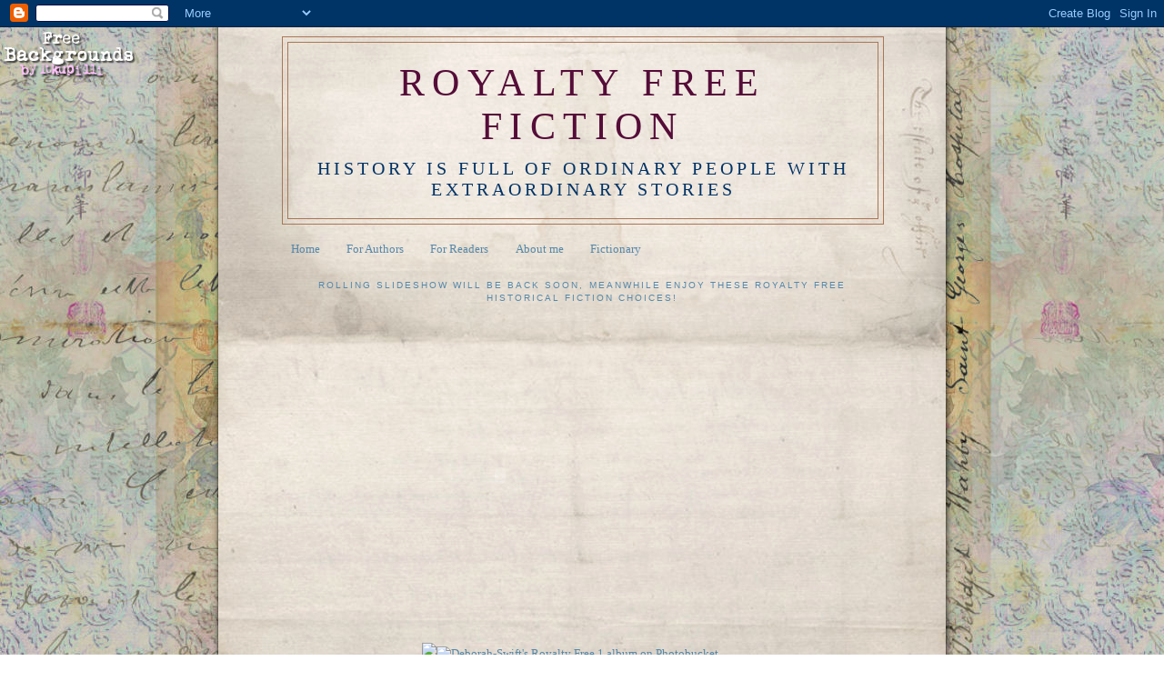

--- FILE ---
content_type: text/html; charset=UTF-8
request_url: http://royaltyfreefictionary.blogspot.com/2013/03/a-murder-at-rosamunds-gate-by-susanna.html
body_size: 12783
content:
<!DOCTYPE html>
<html dir='ltr'>
<head>
<link href='https://www.blogger.com/static/v1/widgets/2944754296-widget_css_bundle.css' rel='stylesheet' type='text/css'/>
<meta content='text/html; charset=UTF-8' http-equiv='Content-Type'/>
<meta content='blogger' name='generator'/>
<link href='http://royaltyfreefictionary.blogspot.com/favicon.ico' rel='icon' type='image/x-icon'/>
<link href='http://royaltyfreefictionary.blogspot.com/2013/03/a-murder-at-rosamunds-gate-by-susanna.html' rel='canonical'/>
<link rel="alternate" type="application/atom+xml" title="Royalty Free Fiction - Atom" href="http://royaltyfreefictionary.blogspot.com/feeds/posts/default" />
<link rel="alternate" type="application/rss+xml" title="Royalty Free Fiction - RSS" href="http://royaltyfreefictionary.blogspot.com/feeds/posts/default?alt=rss" />
<link rel="service.post" type="application/atom+xml" title="Royalty Free Fiction - Atom" href="https://www.blogger.com/feeds/8233482695263937991/posts/default" />

<link rel="alternate" type="application/atom+xml" title="Royalty Free Fiction - Atom" href="http://royaltyfreefictionary.blogspot.com/feeds/1533706391819943104/comments/default" />
<!--Can't find substitution for tag [blog.ieCssRetrofitLinks]-->
<link href='https://blogger.googleusercontent.com/img/b/R29vZ2xl/AVvXsEh4i5YXGXqRDS0Y4KosrBPFNEZ-eXu5WCuVqaQVcm0PhRPwf-im8zyz_VufGfrMKPzJpUJnJw35AUV906OHoPqT3Vik5Gxd5cxGHyOrUGqm0IC3NzmILdLpYDNwGCUN90f3mRyszBVwjlmR/s320/Murder+at++Rosamund%C2%B9s+Gate+revised+2.JPG' rel='image_src'/>
<meta content='http://royaltyfreefictionary.blogspot.com/2013/03/a-murder-at-rosamunds-gate-by-susanna.html' property='og:url'/>
<meta content='A Murder at Rosamund&#39;s Gate by Susanna Calkins' property='og:title'/>
<meta content='      The crime at the heart of A Murder at Rosamund’s Gate came to me when I was a graduate student in history.  I&#39;d been pouring through b...' property='og:description'/>
<meta content='https://blogger.googleusercontent.com/img/b/R29vZ2xl/AVvXsEh4i5YXGXqRDS0Y4KosrBPFNEZ-eXu5WCuVqaQVcm0PhRPwf-im8zyz_VufGfrMKPzJpUJnJw35AUV906OHoPqT3Vik5Gxd5cxGHyOrUGqm0IC3NzmILdLpYDNwGCUN90f3mRyszBVwjlmR/w1200-h630-p-k-no-nu/Murder+at++Rosamund%C2%B9s+Gate+revised+2.JPG' property='og:image'/>
<title>Royalty Free Fiction: A Murder at Rosamund's Gate by Susanna Calkins</title>
<style id='page-skin-1' type='text/css'><!--
/*
-----------------------------------------------
Blogger Template Style
Name:     Minima
Date:     26 Feb 2004
Updated by: Blogger Team
----------------------------------------------- */
/* Use this with templates/template-twocol.html */
body {
background:#ffffff;
margin:0;
color:#333333;
font:x-small Georgia Serif;
font-size/* */:/**/small;
font-size: /**/small;
text-align: center;
}
a:link {
color:#5588aa;
text-decoration:none;
}
a:visited {
color:#550c38;
text-decoration:none;
}
a:hover {
color:#003366;
text-decoration:underline;
}
a img {
border-width:0;
}
/* Header
-----------------------------------------------
*/
#header-wrapper {
width:660px;
margin:0 auto 10px;
border:1px solid #aa7655;
}
#header-inner {
background-position: center;
margin-left: auto;
margin-right: auto;
}
#header {
margin: 5px;
border: 1px solid #aa7655;
text-align: center;
color:#550c38;
}
#header h1 {
margin:5px 5px 0;
padding:15px 20px .25em;
line-height:1.2em;
text-transform:uppercase;
letter-spacing:.2em;
font: normal normal 42px Georgia, Utopia, 'Palatino Linotype', Palatino, serif;
}
#header a {
color:#550c38;
text-decoration:none;
}
#header a:hover {
color:#550c38;
}
#header .description {
margin:0 5px 5px;
padding:0 20px 15px;
max-width:700px;
text-transform:uppercase;
letter-spacing:.2em;
line-height: 1.4em;
font: normal normal 20px Georgia, Utopia, 'Palatino Linotype', Palatino, serif;
color: #003366;
}
#header img {
margin-left: auto;
margin-right: auto;
}
/* Outer-Wrapper
----------------------------------------------- */
#outer-wrapper {
width: 660px;
margin:0 auto;
padding:10px;
text-align:left;
font: normal normal 100% Georgia, Serif;
}
#main-wrapper {
width: 410px;
float: left;
word-wrap: break-word; /* fix for long text breaking sidebar float in IE */
overflow: hidden;     /* fix for long non-text content breaking IE sidebar float */
}
#sidebar-wrapper {
width: 220px;
float: right;
word-wrap: break-word; /* fix for long text breaking sidebar float in IE */
overflow: hidden;      /* fix for long non-text content breaking IE sidebar float */
}
/* Headings
----------------------------------------------- */
h2 {
margin:1.5em 0 .75em;
font:normal normal 78% 'Trebuchet MS',Trebuchet,Arial,Verdana,Sans-serif;
line-height: 1.4em;
text-transform:uppercase;
letter-spacing:.2em;
color:#5588aa;
}
/* Posts
-----------------------------------------------
*/
h2.date-header {
margin:1.5em 0 .5em;
}
.post {
margin:.5em 0 1.5em;
border-bottom:1px dotted #aa7655;
padding-bottom:1.5em;
}
.post h3 {
margin:.25em 0 0;
padding:0 0 4px;
font-size:140%;
font-weight:normal;
line-height:1.4em;
color:#003366;
}
.post h3 a, .post h3 a:visited, .post h3 strong {
display:block;
text-decoration:none;
color:#003366;
font-weight:normal;
}
.post h3 strong, .post h3 a:hover {
color:#333333;
}
.post-body {
margin:0 0 .75em;
line-height:1.6em;
}
.post-body blockquote {
line-height:1.3em;
}
.post-footer {
margin: .75em 0;
color:#5588aa;
text-transform:uppercase;
letter-spacing:.1em;
font: normal normal 78% 'Trebuchet MS', Trebuchet, Arial, Verdana, Sans-serif;
line-height: 1.4em;
}
.comment-link {
margin-left:.6em;
}
.post img, table.tr-caption-container {
padding:4px;
border:1px solid #aa7655;
}
.tr-caption-container img {
border: none;
padding: 0;
}
.post blockquote {
margin:1em 20px;
}
.post blockquote p {
margin:.75em 0;
}
/* Comments
----------------------------------------------- */
#comments h4 {
margin:1em 0;
font-weight: bold;
line-height: 1.4em;
text-transform:uppercase;
letter-spacing:.2em;
color: #5588aa;
}
#comments-block {
margin:1em 0 1.5em;
line-height:1.6em;
}
#comments-block .comment-author {
margin:.5em 0;
}
#comments-block .comment-body {
margin:.25em 0 0;
}
#comments-block .comment-footer {
margin:-.25em 0 2em;
line-height: 1.4em;
text-transform:uppercase;
letter-spacing:.1em;
}
#comments-block .comment-body p {
margin:0 0 .75em;
}
.deleted-comment {
font-style:italic;
color:gray;
}
#blog-pager-newer-link {
float: left;
}
#blog-pager-older-link {
float: right;
}
#blog-pager {
text-align: center;
}
.feed-links {
clear: both;
line-height: 2.5em;
}
/* Sidebar Content
----------------------------------------------- */
.sidebar {
color: #666666;
line-height: 1.5em;
}
.sidebar ul {
list-style:none;
margin:0 0 0;
padding:0 0 0;
}
.sidebar li {
margin:0;
padding-top:0;
padding-right:0;
padding-bottom:.25em;
padding-left:15px;
text-indent:-15px;
line-height:1.5em;
}
.sidebar .widget, .main .widget {
border-bottom:1px dotted #aa7655;
margin:0 0 1.5em;
padding:0 0 1.5em;
}
.main .Blog {
border-bottom-width: 0;
}
/* Profile
----------------------------------------------- */
.profile-img {
float: left;
margin-top: 0;
margin-right: 5px;
margin-bottom: 5px;
margin-left: 0;
padding: 4px;
border: 1px solid #aa7655;
}
.profile-data {
margin:0;
text-transform:uppercase;
letter-spacing:.1em;
font: normal normal 78% 'Trebuchet MS', Trebuchet, Arial, Verdana, Sans-serif;
color: #5588aa;
font-weight: bold;
line-height: 1.6em;
}
.profile-datablock {
margin:.5em 0 .5em;
}
.profile-textblock {
margin: 0.5em 0;
line-height: 1.6em;
}
.profile-link {
font: normal normal 78% 'Trebuchet MS', Trebuchet, Arial, Verdana, Sans-serif;
text-transform: uppercase;
letter-spacing: .1em;
}
/* Footer
----------------------------------------------- */
#footer {
width:660px;
clear:both;
margin:0 auto;
padding-top:15px;
line-height: 1.6em;
text-transform:uppercase;
letter-spacing:.1em;
text-align: center;
}

--></style>
<link href='https://www.blogger.com/dyn-css/authorization.css?targetBlogID=8233482695263937991&amp;zx=bee13d37-34c8-4837-ae71-c87cf0a32c17' media='none' onload='if(media!=&#39;all&#39;)media=&#39;all&#39;' rel='stylesheet'/><noscript><link href='https://www.blogger.com/dyn-css/authorization.css?targetBlogID=8233482695263937991&amp;zx=bee13d37-34c8-4837-ae71-c87cf0a32c17' rel='stylesheet'/></noscript>
<meta name='google-adsense-platform-account' content='ca-host-pub-1556223355139109'/>
<meta name='google-adsense-platform-domain' content='blogspot.com'/>

</head>
<body>
<div class='navbar section' id='navbar'><div class='widget Navbar' data-version='1' id='Navbar1'><script type="text/javascript">
    function setAttributeOnload(object, attribute, val) {
      if(window.addEventListener) {
        window.addEventListener('load',
          function(){ object[attribute] = val; }, false);
      } else {
        window.attachEvent('onload', function(){ object[attribute] = val; });
      }
    }
  </script>
<div id="navbar-iframe-container"></div>
<script type="text/javascript" src="https://apis.google.com/js/platform.js"></script>
<script type="text/javascript">
      gapi.load("gapi.iframes:gapi.iframes.style.bubble", function() {
        if (gapi.iframes && gapi.iframes.getContext) {
          gapi.iframes.getContext().openChild({
              url: 'https://www.blogger.com/navbar/8233482695263937991?po\x3d1533706391819943104\x26origin\x3dhttp://royaltyfreefictionary.blogspot.com',
              where: document.getElementById("navbar-iframe-container"),
              id: "navbar-iframe"
          });
        }
      });
    </script><script type="text/javascript">
(function() {
var script = document.createElement('script');
script.type = 'text/javascript';
script.src = '//pagead2.googlesyndication.com/pagead/js/google_top_exp.js';
var head = document.getElementsByTagName('head')[0];
if (head) {
head.appendChild(script);
}})();
</script>
</div></div>
<div id='outer-wrapper'><div id='wrap2'>
<!-- skip links for text browsers -->
<span id='skiplinks' style='display:none;'>
<a href='#main'>skip to main </a> |
      <a href='#sidebar'>skip to sidebar</a>
</span>
<div id='header-wrapper'>
<div class='header section' id='header'><div class='widget Header' data-version='1' id='Header1'>
<div id='header-inner'>
<div class='titlewrapper'>
<h1 class='title'>
<a href='http://royaltyfreefictionary.blogspot.com/'>
Royalty Free Fiction
</a>
</h1>
</div>
<div class='descriptionwrapper'>
<p class='description'><span>history is full of ordinary people with extraordinary stories</span></p>
</div>
</div>
</div></div>
</div>
<div id='content-wrapper'>
<div id='crosscol-wrapper' style='text-align:center'>
<div class='crosscol section' id='crosscol'><div class='widget PageList' data-version='1' id='PageList1'>
<h2>Pages</h2>
<div class='widget-content'>
<ul>
<li>
<a href='http://royaltyfreefictionary.blogspot.com/'>Home</a>
</li>
<li>
<a href='http://royaltyfreefictionary.blogspot.com/p/instructions-for-authors.html'>For Authors</a>
</li>
<li>
<a href='http://royaltyfreefictionary.blogspot.com/p/instructions-for-readers.html'>For Readers</a>
</li>
<li>
<a href='http://royaltyfreefictionary.blogspot.com/p/about-me.html'>About me</a>
</li>
<li>
<a href='http://royaltyfreefictionary.blogspot.com/p/fictionary.html'>Fictionary</a>
</li>
</ul>
<div class='clear'></div>
</div>
</div><div class='widget HTML' data-version='1' id='HTML2'>
<h2 class='title'>Rolling slideshow will be back soon, meanwhile enjoy these Royalty Free historical fiction choices!</h2>
<div class='widget-content'>
<div style="width:480px;text-align:right;"><embed width="480" height="360" src="http://pic2.pbsrc.com/flash/rss_slideshow.swf" flashvars="rssFeed=http%3A%2F%2Ffeed1176.photobucket.com%2Falbums%2Fx331%2FDeborah-Swift%2FRoyalty%2520Free%25201%2Ffeed.rss" type="application/x-shockwave-flash" wmode="transparent" /><a href="javascript:void(0);" target="_blank"><img src="http://pic.photobucket.com/share/icons/embed/btn_geturs.gif" style="border:none;" /></a><a href="http://s1176.photobucket.com/user/Deborah-Swift/library/Royalty%20Free%201" target="_blank"><img src="http://pic.photobucket.com/share/icons/embed/btn_viewall.gif" style="border:none;" alt="Deborah-Swift&#039;s Royalty Free 1 album on Photobucket" /></a></embed></div>
</div>
<div class='clear'></div>
</div><div class='widget HTML' data-version='1' id='HTML1'>
<div class='widget-content'>
<style type="text/css">
body {background-image: url("https://blogger.googleusercontent.com/img/b/R29vZ2xl/AVvXsEg3pVEGSFFM2ivjZp6uJuaY-h6CitUcGP3KA8JSHFVE5P8lg92QWL9H_3e1rmpfKpyMZduChHOxF3VvPcMNz_JIWxFBZ864a6cNuHEOqn0cgvupBhno04kJsO_GIJU5w3mlXQ2gbCDTnp9g/s1600/00+Boho+Chic+Damask+2.jpg"); background-position: center; background-repeat: no-repeat; background-attachment: fixed; }
</style>
<div id="tag" style="position:absolute; left:0px; top:30px; z-index:50; width:150px; height:45px;">
<a href="http://blo64rt.blogspot.com/" target="_blank">
<img border="0" src="https://blogger.googleusercontent.com/img/b/R29vZ2xl/AVvXsEjiWHCrS7y4mFndx5HiL5HvzfjeqfJ656441M23Ve6kfAm0GIBr-POXbwSMzZuGy04OVmxCAg4kfPSrMlQF89Cc9_M1jmQojZz7BwDEdDvmtWYNtKGJCYioOFt_UPtZiIi8L-HabACGhns/"/>
</a></div>
</div>
<div class='clear'></div>
</div></div>
</div>
<div id='main-wrapper'>
<div class='main section' id='main'><div class='widget Blog' data-version='1' id='Blog1'>
<div class='blog-posts hfeed'>

          <div class="date-outer">
        
<h2 class='date-header'><span>Thursday, 28 March 2013</span></h2>

          <div class="date-posts">
        
<div class='post-outer'>
<div class='post hentry uncustomized-post-template' itemprop='blogPost' itemscope='itemscope' itemtype='http://schema.org/BlogPosting'>
<meta content='https://blogger.googleusercontent.com/img/b/R29vZ2xl/AVvXsEh4i5YXGXqRDS0Y4KosrBPFNEZ-eXu5WCuVqaQVcm0PhRPwf-im8zyz_VufGfrMKPzJpUJnJw35AUV906OHoPqT3Vik5Gxd5cxGHyOrUGqm0IC3NzmILdLpYDNwGCUN90f3mRyszBVwjlmR/s320/Murder+at++Rosamund%C2%B9s+Gate+revised+2.JPG' itemprop='image_url'/>
<meta content='8233482695263937991' itemprop='blogId'/>
<meta content='1533706391819943104' itemprop='postId'/>
<a name='1533706391819943104'></a>
<h3 class='post-title entry-title' itemprop='name'>
A Murder at Rosamund's Gate by Susanna Calkins
</h3>
<div class='post-header'>
<div class='post-header-line-1'></div>
</div>
<div class='post-body entry-content' id='post-body-1533706391819943104' itemprop='description articleBody'>
<br />
<div class="separator" style="clear: both; text-align: center;">
<a href="https://blogger.googleusercontent.com/img/b/R29vZ2xl/AVvXsEh4i5YXGXqRDS0Y4KosrBPFNEZ-eXu5WCuVqaQVcm0PhRPwf-im8zyz_VufGfrMKPzJpUJnJw35AUV906OHoPqT3Vik5Gxd5cxGHyOrUGqm0IC3NzmILdLpYDNwGCUN90f3mRyszBVwjlmR/s1600/Murder+at++Rosamund%C2%B9s+Gate+revised+2.JPG" imageanchor="1" style="margin-left: 1em; margin-right: 1em;"><img border="0" height="320" src="https://blogger.googleusercontent.com/img/b/R29vZ2xl/AVvXsEh4i5YXGXqRDS0Y4KosrBPFNEZ-eXu5WCuVqaQVcm0PhRPwf-im8zyz_VufGfrMKPzJpUJnJw35AUV906OHoPqT3Vik5Gxd5cxGHyOrUGqm0IC3NzmILdLpYDNwGCUN90f3mRyszBVwjlmR/s320/Murder+at++Rosamund%C2%B9s+Gate+revised+2.JPG" width="211" /></a></div>
<div class="MsoNormal">
<span lang="EN-US" style="font-size: 14.0pt; mso-bidi-font-size: 12.0pt; mso-fareast-font-family: &quot;Times New Roman&quot;;"><span style="font-family: Georgia, Times New Roman, serif;"><br /></span></span></div>
<div class="MsoNormal">
<span lang="EN-US" style="font-size: 14.0pt; mso-bidi-font-size: 12.0pt; mso-fareast-font-family: &quot;Times New Roman&quot;;"><span style="font-family: Georgia, Times New Roman, serif;">The crime at the heart of <i>A Murder at Rosamund&#8217;s Gate </i>came to me
when I was a graduate student in history.&nbsp;
I'd been pouring through ballads and broadsides&#8212;the penny press that
served as both a source of exaggerated news and a cheap entertainment in seventeenth-century
England&#8212;and I was struck by the same story that appeared again and again. <o:p></o:p></span></span></div>
<div class="MsoNormal">
<br /></div>
<div class="MsoNormal">
<span lang="EN-US" style="font-size: 14.0pt; mso-bidi-font-size: 12.0pt; mso-fareast-font-family: &quot;Times New Roman&quot;;"><span style="font-family: Georgia, Times New Roman, serif;">These &#8220;true accounts&#8221; would
speak of a woman who&#8217;d been found stabbed in a secluded glen or a deserted
field. In her pocket, the investigating authorities often found a letter,
purportedly from the killer. In this letter, he would usually tell his victim
to meet him at &#8216;such-and-such deserted location.&#8217;&nbsp; Then he would sign the letter, with either
his given name or his initials.&nbsp; <o:p></o:p></span></span></div>
<div class="MsoNormal">
<br /></div>
<div class="MsoNormal">
<span lang="EN-US" style="font-size: 14.0pt; mso-bidi-font-size: 12.0pt; mso-fareast-font-family: &quot;Times New Roman&quot;;"><span style="font-family: Georgia, Times New Roman, serif;">The
case seemed open and shut. <o:p></o:p></span></span></div>
<div class="MsoNormal">
<br /></div>
<div class="MsoNormal">
<span lang="EN-US" style="font-size: 14.0pt; mso-bidi-font-size: 12.0pt; mso-fareast-font-family: &quot;Times New Roman&quot;;"><span style="font-family: Georgia, Times New Roman, serif;">Yet, every time I read one of
these accounts, I had to wonder:&nbsp; Why
didn&#8217;t the killer search his victim for incriminating evidence before he fled
the scene? Didn&#8217;t it ever occur to him that she might bring the letter&#8212;you know,
the one with his initials&#8212;with her to their rendezvous? I also would wonder:
Why did the victims agree to meet these killers? Or perhaps, most simply of
all, was some other chap being framed for the crime?<o:p></o:p></span></span></div>
<div class="MsoNormal">
<br /></div>
<div class="MsoNormal">
<span lang="EN-US" style="font-size: 14.0pt; mso-bidi-font-size: 12.0pt; mso-fareast-font-family: &quot;Times New Roman&quot;;"><span style="font-family: Georgia, Times New Roman, serif;">No matter what, the story was
not just sad, but incomplete.<br />
<br />
In some ways, <i>A Murder at Rosamund&#8217;s Gate</i>
became the answer to the questions that never got asked--Who was this woman? Why
had she agreed to meet her killer? Did she know him, or had she been tricked?<o:p></o:p></span></span></div>
<div class="MsoNormal">
<span lang="EN-US" style="font-size: 14.0pt; mso-bidi-font-size: 12.0pt; mso-fareast-font-family: &quot;Times New Roman&quot;;"><span style="font-family: Georgia, Times New Roman, serif;">And perhaps most important of
all&#8212;Would she get the justice she deserved?<o:p></o:p></span></span></div>
<div class="MsoNormal">
<br /></div>
<div class="MsoNormal">
<span style="font-family: Georgia, Times New Roman, serif;"><span lang="EN-US" style="font-size: 14.0pt; mso-bidi-font-size: 12.0pt; mso-fareast-font-family: &quot;Times New Roman&quot;;">I decided to focus my story
around </span><span lang="EN-US" style="font-size: 14.0pt;">Lucy Campion, a
seventeenth-century English chambermaid serving in the household of the local
magistrate.&nbsp; Lucy&#8217;s life is an endless
repetition of polishing pewter, emptying chamber pots, and dealing with other
household chores until a fellow servant is ruthlessly killed, and someone she
loves is wrongly arrested for the crime. In a time where the accused are
presumed guilty until proven innocent, lawyers aren&#8217;t permitted to defend their
clients, and&#8212;if the plague doesn't kill them first&#8212;public executions draw a
large crowd of spectators, Lucy knows she may never see her brother alive
again. Unless, that is, she can identify the true murderer&#8230;before that murderer
turns on her. <o:p></o:p></span></span></div>
<div class="MsoNormal">
<span style="color: #674ea7; font-family: Georgia, Times New Roman, serif;"><span lang="EN-US" style="font-size: 14.0pt;"><br /></span></span></div>
<div class="MsoNormal">
<span lang="EN-US" style="font-size: 14.0pt;"><span style="color: #674ea7; font-family: Georgia, Times New Roman, serif;">Order<a href="http://www.amazon.com/Murder-Rosamunds-Gate-Campion-Mysteries/dp/1250007909">&nbsp;the book</a></span></span></div>
<div class="MsoNormal">
<span style="font-family: Georgia, Times New Roman, serif;"><span lang="EN-US"><span style="font-size: 14.0pt; mso-bidi-font-size: 12.0pt; mso-fareast-font-family: &quot;Times New Roman&quot;;"><a href="http://www.susannacalkins.com/">www.susannacalkins.com</a></span></span><span lang="EN-US" style="font-size: 14.0pt; mso-bidi-font-size: 12.0pt; mso-fareast-font-family: &quot;Times New Roman&quot;;"> <o:p></o:p></span></span></div>
<div class="MsoNormal">
<span style="font-family: Georgia, Times New Roman, serif;"><span lang="EN-US"><a href="mailto:s.calkins@nu.gmail"><span style="font-size: 14.0pt; mso-bidi-font-size: 12.0pt; mso-fareast-font-family: &quot;Times New Roman&quot;;">s.calkins@nu.gmail</span></a></span><span lang="EN-US" style="font-size: 14.0pt; mso-bidi-font-size: 12.0pt; mso-fareast-font-family: &quot;Times New Roman&quot;;"><o:p></o:p></span></span></div>
<div class="MsoNormal">
<span lang="EN-US" style="font-size: 14.0pt; mso-bidi-font-size: 12.0pt; mso-fareast-font-family: &quot;Times New Roman&quot;;"><span style="font-family: Georgia, Times New Roman, serif;">tweet @scalkins3</span><o:p></o:p></span></div>
<div class="MsoNormal">
<br /></div>
<div style='clear: both;'></div>
</div>
<div class='post-footer'>
<div class='post-footer-line post-footer-line-1'>
<span class='post-author vcard'>
Posted by
<span class='fn' itemprop='author' itemscope='itemscope' itemtype='http://schema.org/Person'>
<meta content='https://www.blogger.com/profile/10594174632573628818' itemprop='url'/>
<a class='g-profile' href='https://www.blogger.com/profile/10594174632573628818' rel='author' title='author profile'>
<span itemprop='name'>Deborah Swift</span>
</a>
</span>
</span>
<span class='post-timestamp'>
at
<meta content='http://royaltyfreefictionary.blogspot.com/2013/03/a-murder-at-rosamunds-gate-by-susanna.html' itemprop='url'/>
<a class='timestamp-link' href='http://royaltyfreefictionary.blogspot.com/2013/03/a-murder-at-rosamunds-gate-by-susanna.html' rel='bookmark' title='permanent link'><abbr class='published' itemprop='datePublished' title='2013-03-28T00:56:00-07:00'>00:56</abbr></a>
</span>
<span class='post-comment-link'>
</span>
<span class='post-icons'>
<span class='item-action'>
<a href='https://www.blogger.com/email-post/8233482695263937991/1533706391819943104' title='Email Post'>
<img alt='' class='icon-action' height='13' src='https://resources.blogblog.com/img/icon18_email.gif' width='18'/>
</a>
</span>
<span class='item-control blog-admin pid-1939708945'>
<a href='https://www.blogger.com/post-edit.g?blogID=8233482695263937991&postID=1533706391819943104&from=pencil' title='Edit Post'>
<img alt='' class='icon-action' height='18' src='https://resources.blogblog.com/img/icon18_edit_allbkg.gif' width='18'/>
</a>
</span>
</span>
<div class='post-share-buttons goog-inline-block'>
</div>
</div>
<div class='post-footer-line post-footer-line-2'>
<span class='post-labels'>
Labels:
<a href='http://royaltyfreefictionary.blogspot.com/search/label/17th%20century' rel='tag'>17th century</a>,
<a href='http://royaltyfreefictionary.blogspot.com/search/label/ballads' rel='tag'>ballads</a>,
<a href='http://royaltyfreefictionary.blogspot.com/search/label/broadsheets' rel='tag'>broadsheets</a>,
<a href='http://royaltyfreefictionary.blogspot.com/search/label/crime' rel='tag'>crime</a>,
<a href='http://royaltyfreefictionary.blogspot.com/search/label/murder%20mystery' rel='tag'>murder mystery</a>,
<a href='http://royaltyfreefictionary.blogspot.com/search/label/Rosamund%27s%20Gate' rel='tag'>Rosamund&#39;s Gate</a>,
<a href='http://royaltyfreefictionary.blogspot.com/search/label/suanna%20calkins' rel='tag'>suanna calkins</a>
</span>
</div>
<div class='post-footer-line post-footer-line-3'>
<span class='post-location'>
</span>
</div>
</div>
</div>
<div class='comments' id='comments'>
<a name='comments'></a>
<h4>3 comments:</h4>
<div id='Blog1_comments-block-wrapper'>
<dl class='avatar-comment-indent' id='comments-block'>
<dt class='comment-author ' id='c1776762544169914454'>
<a name='c1776762544169914454'></a>
<div class="avatar-image-container avatar-stock"><span dir="ltr"><a href="https://www.blogger.com/profile/16023173142068702088" target="" rel="nofollow" onclick="" class="avatar-hovercard" id="av-1776762544169914454-16023173142068702088"><img src="//www.blogger.com/img/blogger_logo_round_35.png" width="35" height="35" alt="" title="Susie Calkins">

</a></span></div>
<a href='https://www.blogger.com/profile/16023173142068702088' rel='nofollow'>Susie Calkins</a>
said...
</dt>
<dd class='comment-body' id='Blog1_cmt-1776762544169914454'>
<p>
Thank you so much for hosting me today!<br />
</p>
</dd>
<dd class='comment-footer'>
<span class='comment-timestamp'>
<a href='http://royaltyfreefictionary.blogspot.com/2013/03/a-murder-at-rosamunds-gate-by-susanna.html?showComment=1364482873285#c1776762544169914454' title='comment permalink'>
28 March 2013 at 08:01
</a>
<span class='item-control blog-admin pid-2109676353'>
<a class='comment-delete' href='https://www.blogger.com/comment/delete/8233482695263937991/1776762544169914454' title='Delete Comment'>
<img src='https://resources.blogblog.com/img/icon_delete13.gif'/>
</a>
</span>
</span>
</dd>
<dt class='comment-author ' id='c2686176804526165385'>
<a name='c2686176804526165385'></a>
<div class="avatar-image-container avatar-stock"><span dir="ltr"><img src="//resources.blogblog.com/img/blank.gif" width="35" height="35" alt="" title="Anonymous">

</span></div>
Anonymous
said...
</dt>
<dd class='comment-body' id='Blog1_cmt-2686176804526165385'>
<p>
This sounds like a great book and one I&#39;ll have to share with my mom, who is a big mystery fan. I love when real life stories like the one you described lead writers to start asking those &quot;what if&quot; questions. Thanks for sharing the story behind your story.
</p>
</dd>
<dd class='comment-footer'>
<span class='comment-timestamp'>
<a href='http://royaltyfreefictionary.blogspot.com/2013/03/a-murder-at-rosamunds-gate-by-susanna.html?showComment=1364570175401#c2686176804526165385' title='comment permalink'>
29 March 2013 at 08:16
</a>
<span class='item-control blog-admin pid-1658653286'>
<a class='comment-delete' href='https://www.blogger.com/comment/delete/8233482695263937991/2686176804526165385' title='Delete Comment'>
<img src='https://resources.blogblog.com/img/icon_delete13.gif'/>
</a>
</span>
</span>
</dd>
<dt class='comment-author ' id='c2313157507075320241'>
<a name='c2313157507075320241'></a>
<div class="avatar-image-container avatar-stock"><span dir="ltr"><a href="https://www.blogger.com/profile/16023173142068702088" target="" rel="nofollow" onclick="" class="avatar-hovercard" id="av-2313157507075320241-16023173142068702088"><img src="//www.blogger.com/img/blogger_logo_round_35.png" width="35" height="35" alt="" title="Susie Calkins">

</a></span></div>
<a href='https://www.blogger.com/profile/16023173142068702088' rel='nofollow'>Susie Calkins</a>
said...
</dt>
<dd class='comment-body' id='Blog1_cmt-2313157507075320241'>
<p>
Thanks Jessica!
</p>
</dd>
<dd class='comment-footer'>
<span class='comment-timestamp'>
<a href='http://royaltyfreefictionary.blogspot.com/2013/03/a-murder-at-rosamunds-gate-by-susanna.html?showComment=1366469242750#c2313157507075320241' title='comment permalink'>
20 April 2013 at 07:47
</a>
<span class='item-control blog-admin pid-2109676353'>
<a class='comment-delete' href='https://www.blogger.com/comment/delete/8233482695263937991/2313157507075320241' title='Delete Comment'>
<img src='https://resources.blogblog.com/img/icon_delete13.gif'/>
</a>
</span>
</span>
</dd>
</dl>
</div>
<p class='comment-footer'>
<a href='https://www.blogger.com/comment/fullpage/post/8233482695263937991/1533706391819943104' onclick='javascript:window.open(this.href, "bloggerPopup", "toolbar=0,location=0,statusbar=1,menubar=0,scrollbars=yes,width=640,height=500"); return false;'>Post a Comment</a>
</p>
</div>
</div>

        </div></div>
      
</div>
<div class='blog-pager' id='blog-pager'>
<span id='blog-pager-newer-link'>
<a class='blog-pager-newer-link' href='http://royaltyfreefictionary.blogspot.com/2013/04/inceptio-by-alison-morton.html' id='Blog1_blog-pager-newer-link' title='Newer Post'>Newer Post</a>
</span>
<span id='blog-pager-older-link'>
<a class='blog-pager-older-link' href='http://royaltyfreefictionary.blogspot.com/2013/02/the-owlof-durotriges-by-yassmin-sanders.html' id='Blog1_blog-pager-older-link' title='Older Post'>Older Post</a>
</span>
<a class='home-link' href='http://royaltyfreefictionary.blogspot.com/'>Home</a>
</div>
<div class='clear'></div>
<div class='post-feeds'>
<div class='feed-links'>
Subscribe to:
<a class='feed-link' href='http://royaltyfreefictionary.blogspot.com/feeds/1533706391819943104/comments/default' target='_blank' type='application/atom+xml'>Post Comments (Atom)</a>
</div>
</div>
</div></div>
</div>
<div id='sidebar-wrapper'>
<div class='sidebar section' id='sidebar'><div class='widget Text' data-version='1' id='Text1'>
<h2 class='title'>Authors Stories</h2>
<div class='widget-content'>
<b style="font-size: 100%;">Quality Historical Fiction with no Kings and Queens!</b><br/><div><div style="font-weight: normal;">All these books are available as paperbacks and e-books and published in the traditional way by mainstream or small publishers.</div><div>Here I invite authors of historical novels to tell me what inspired their books. </div><div>To find one of the books on the rolling slideshow, go to the Fictionary. Enjoy!<br/><b><br/></b><span style="font-size:100%;"><b>Welcome writers.</b> If you'd like to post, then go ahead and click on the "For Authors" page.</span></div></div>
</div>
<div class='clear'></div>
</div><div class='widget Profile' data-version='1' id='Profile1'>
<h2>About Me</h2>
<div class='widget-content'>
<a href='https://www.blogger.com/profile/10594174632573628818'><img alt='My photo' class='profile-img' height='53' src='//blogger.googleusercontent.com/img/b/R29vZ2xl/AVvXsEgL89jP30J2abEbkiRGdGo3bqerw8o1kfzJZ7KwzL_dO3HdsMCm9eS7du-ib9iq14NkrH_dj2MhFkHLHUfwxyWkdhN9nZ-e-PEpEfGu2OMOlH6EEceObWRsa4RQ36Gupg/s1600/*' width='80'/></a>
<dl class='profile-datablock'>
<dt class='profile-data'>
<a class='profile-name-link g-profile' href='https://www.blogger.com/profile/10594174632573628818' rel='author' style='background-image: url(//www.blogger.com/img/logo-16.png);'>
Deborah Swift
</a>
</dt>
<dd class='profile-textblock'>Word addict, book addict. Nature, art and poetry fan, and writer of thought-provoking historical fiction, published by Macmillan/St Martin's Press/Endeavour Press
Creative writing tutor and writing mentor.
www.deborahswift.com
@swiftstory</dd>
</dl>
<a class='profile-link' href='https://www.blogger.com/profile/10594174632573628818' rel='author'>View my complete profile</a>
<div class='clear'></div>
</div>
</div><div class='widget Image' data-version='1' id='Image1'>
<div class='widget-content'>
<a href='http://www.amazon.co.uk/The-Ladys-Slipper-Deborah-Swift/dp/023074687X/ref=tmm_pap_title_0'>
<img alt='' height='220' id='Image1_img' src='https://blogger.googleusercontent.com/img/b/R29vZ2xl/AVvXsEjz34C0qFyAsHfzJGR21HF8SVbgVA8_tNTrSUkdCXiAkAvq2RphqfLsHKq8ciyNEXZmfzGD9og8dfllQwG6Apn2JxqEAjSZaUlpMNEGju7snqvFQf4ngMtE1XoP9O6QYueSC_spttj-cYKM/s220/Lady%2527s_Slipper_HBR_FC%255B1%255D.JPG' width='143'/>
</a>
<br/>
<span class='caption'>Orchids, obsession and treachery in 17th century England</span>
</div>
<div class='clear'></div>
</div><div class='widget Image' data-version='1' id='Image2'>
<h2>Kindle Special Offer</h2>
<div class='widget-content'>
<a href='http://www.amazon.co.uk/The-Gilded-Lily-Deborah-Swift/dp/0330543431/ref=sr_1_1?s=books&ie=UTF8&qid=1332761871&sr=1-1'>
<img alt='Kindle Special Offer' height='220' id='Image2_img' src='https://blogger.googleusercontent.com/img/b/R29vZ2xl/AVvXsEj2LDDO5U5FeTCCb0c1ZJ24VI2nm2IS5m2s4xcsNB9WfX3Yn_pdecw_P8nlruZPbwVyfL3xepErkWZKs-kSXim_lim-nOqjUqWH1FKs8pYTS4KhJ8kWbRbh8lsCb9cWAPm9CVWfMNmwucrF/s220/gilded+lily+S1+V1.JPG' width='142'/>
</a>
<br/>
<span class='caption'>Beauty, desire and danger in the dark alleys of Restoration London</span>
</div>
<div class='clear'></div>
</div><div class='widget HTML' data-version='1' id='HTML5'>
<h2 class='title'>The Gilded Lily</h2>
<div class='widget-content'>
THE GILDED LILY
Beautifully written and meticulously researched, the novel drew me straight into the teeming streets of Restoration London. an addictive, page-turning read. <span style="font-weight:bold;">Mary Sharratt </span>A fast-paced adventure peopled with ruthless villains and feisty heroines whose exploits grab the imagination and add suspense and excitement to a historical gem <span style="font-weight:bold;">Lancashire Evening Post
</span>
</div>
<div class='clear'></div>
</div><div class='widget Followers' data-version='1' id='Followers1'>
<h2 class='title'>Followers</h2>
<div class='widget-content'>
<div id='Followers1-wrapper'>
<div style='margin-right:2px;'>
<div><script type="text/javascript" src="https://apis.google.com/js/platform.js"></script>
<div id="followers-iframe-container"></div>
<script type="text/javascript">
    window.followersIframe = null;
    function followersIframeOpen(url) {
      gapi.load("gapi.iframes", function() {
        if (gapi.iframes && gapi.iframes.getContext) {
          window.followersIframe = gapi.iframes.getContext().openChild({
            url: url,
            where: document.getElementById("followers-iframe-container"),
            messageHandlersFilter: gapi.iframes.CROSS_ORIGIN_IFRAMES_FILTER,
            messageHandlers: {
              '_ready': function(obj) {
                window.followersIframe.getIframeEl().height = obj.height;
              },
              'reset': function() {
                window.followersIframe.close();
                followersIframeOpen("https://www.blogger.com/followers/frame/8233482695263937991?colors\x3dCgt0cmFuc3BhcmVudBILdHJhbnNwYXJlbnQaByM2NjY2NjYiByM1NTg4YWEqByNmZmZmZmYyByMwMDMzNjY6ByM2NjY2NjZCByM1NTg4YWFKByMwMDMzNjZSByM1NTg4YWFaC3RyYW5zcGFyZW50\x26pageSize\x3d21\x26hl\x3den-GB\x26origin\x3dhttp://royaltyfreefictionary.blogspot.com");
              },
              'open': function(url) {
                window.followersIframe.close();
                followersIframeOpen(url);
              }
            }
          });
        }
      });
    }
    followersIframeOpen("https://www.blogger.com/followers/frame/8233482695263937991?colors\x3dCgt0cmFuc3BhcmVudBILdHJhbnNwYXJlbnQaByM2NjY2NjYiByM1NTg4YWEqByNmZmZmZmYyByMwMDMzNjY6ByM2NjY2NjZCByM1NTg4YWFKByMwMDMzNjZSByM1NTg4YWFaC3RyYW5zcGFyZW50\x26pageSize\x3d21\x26hl\x3den-GB\x26origin\x3dhttp://royaltyfreefictionary.blogspot.com");
  </script></div>
</div>
</div>
<div class='clear'></div>
</div>
</div><div class='widget HTML' data-version='1' id='HTML4'>
<div class='widget-content'>
<a rel="author" href="https://profiles.google.com/">
  <img src="http://www.google.com/images/icons/ui/gprofile_button-32.png" width="32" height="32" />
</a>
</div>
<div class='clear'></div>
</div><div class='widget HTML' data-version='1' id='HTML3'>
<div class='widget-content'>
<a href="http://twitter.com/share" class="twitter-share-button" data-count="none" data-via="swiftstory">Tweet</a><script type="text/javascript" src="http://platform.twitter.com/widgets.js"></script>
</div>
<div class='clear'></div>
</div><div class='widget BlogArchive' data-version='1' id='BlogArchive1'>
<h2>Blog Archive</h2>
<div class='widget-content'>
<div id='ArchiveList'>
<div id='BlogArchive1_ArchiveList'>
<ul class='hierarchy'>
<li class='archivedate expanded'>
<a class='toggle' href='javascript:void(0)'>
<span class='zippy toggle-open'>

        &#9660;&#160;
      
</span>
</a>
<a class='post-count-link' href='http://royaltyfreefictionary.blogspot.com/2013/'>
2013
</a>
<span class='post-count' dir='ltr'>(20)</span>
<ul class='hierarchy'>
<li class='archivedate collapsed'>
<a class='toggle' href='javascript:void(0)'>
<span class='zippy'>

        &#9658;&#160;
      
</span>
</a>
<a class='post-count-link' href='http://royaltyfreefictionary.blogspot.com/2013/09/'>
September
</a>
<span class='post-count' dir='ltr'>(6)</span>
</li>
</ul>
<ul class='hierarchy'>
<li class='archivedate collapsed'>
<a class='toggle' href='javascript:void(0)'>
<span class='zippy'>

        &#9658;&#160;
      
</span>
</a>
<a class='post-count-link' href='http://royaltyfreefictionary.blogspot.com/2013/08/'>
August
</a>
<span class='post-count' dir='ltr'>(3)</span>
</li>
</ul>
<ul class='hierarchy'>
<li class='archivedate collapsed'>
<a class='toggle' href='javascript:void(0)'>
<span class='zippy'>

        &#9658;&#160;
      
</span>
</a>
<a class='post-count-link' href='http://royaltyfreefictionary.blogspot.com/2013/06/'>
June
</a>
<span class='post-count' dir='ltr'>(1)</span>
</li>
</ul>
<ul class='hierarchy'>
<li class='archivedate collapsed'>
<a class='toggle' href='javascript:void(0)'>
<span class='zippy'>

        &#9658;&#160;
      
</span>
</a>
<a class='post-count-link' href='http://royaltyfreefictionary.blogspot.com/2013/05/'>
May
</a>
<span class='post-count' dir='ltr'>(1)</span>
</li>
</ul>
<ul class='hierarchy'>
<li class='archivedate collapsed'>
<a class='toggle' href='javascript:void(0)'>
<span class='zippy'>

        &#9658;&#160;
      
</span>
</a>
<a class='post-count-link' href='http://royaltyfreefictionary.blogspot.com/2013/04/'>
April
</a>
<span class='post-count' dir='ltr'>(2)</span>
</li>
</ul>
<ul class='hierarchy'>
<li class='archivedate expanded'>
<a class='toggle' href='javascript:void(0)'>
<span class='zippy toggle-open'>

        &#9660;&#160;
      
</span>
</a>
<a class='post-count-link' href='http://royaltyfreefictionary.blogspot.com/2013/03/'>
March
</a>
<span class='post-count' dir='ltr'>(1)</span>
<ul class='posts'>
<li><a href='http://royaltyfreefictionary.blogspot.com/2013/03/a-murder-at-rosamunds-gate-by-susanna.html'>A Murder at Rosamund&#39;s Gate by Susanna Calkins</a></li>
</ul>
</li>
</ul>
<ul class='hierarchy'>
<li class='archivedate collapsed'>
<a class='toggle' href='javascript:void(0)'>
<span class='zippy'>

        &#9658;&#160;
      
</span>
</a>
<a class='post-count-link' href='http://royaltyfreefictionary.blogspot.com/2013/02/'>
February
</a>
<span class='post-count' dir='ltr'>(3)</span>
</li>
</ul>
<ul class='hierarchy'>
<li class='archivedate collapsed'>
<a class='toggle' href='javascript:void(0)'>
<span class='zippy'>

        &#9658;&#160;
      
</span>
</a>
<a class='post-count-link' href='http://royaltyfreefictionary.blogspot.com/2013/01/'>
January
</a>
<span class='post-count' dir='ltr'>(3)</span>
</li>
</ul>
</li>
</ul>
<ul class='hierarchy'>
<li class='archivedate collapsed'>
<a class='toggle' href='javascript:void(0)'>
<span class='zippy'>

        &#9658;&#160;
      
</span>
</a>
<a class='post-count-link' href='http://royaltyfreefictionary.blogspot.com/2012/'>
2012
</a>
<span class='post-count' dir='ltr'>(30)</span>
<ul class='hierarchy'>
<li class='archivedate collapsed'>
<a class='toggle' href='javascript:void(0)'>
<span class='zippy'>

        &#9658;&#160;
      
</span>
</a>
<a class='post-count-link' href='http://royaltyfreefictionary.blogspot.com/2012/12/'>
December
</a>
<span class='post-count' dir='ltr'>(6)</span>
</li>
</ul>
<ul class='hierarchy'>
<li class='archivedate collapsed'>
<a class='toggle' href='javascript:void(0)'>
<span class='zippy'>

        &#9658;&#160;
      
</span>
</a>
<a class='post-count-link' href='http://royaltyfreefictionary.blogspot.com/2012/11/'>
November
</a>
<span class='post-count' dir='ltr'>(2)</span>
</li>
</ul>
<ul class='hierarchy'>
<li class='archivedate collapsed'>
<a class='toggle' href='javascript:void(0)'>
<span class='zippy'>

        &#9658;&#160;
      
</span>
</a>
<a class='post-count-link' href='http://royaltyfreefictionary.blogspot.com/2012/10/'>
October
</a>
<span class='post-count' dir='ltr'>(4)</span>
</li>
</ul>
<ul class='hierarchy'>
<li class='archivedate collapsed'>
<a class='toggle' href='javascript:void(0)'>
<span class='zippy'>

        &#9658;&#160;
      
</span>
</a>
<a class='post-count-link' href='http://royaltyfreefictionary.blogspot.com/2012/09/'>
September
</a>
<span class='post-count' dir='ltr'>(2)</span>
</li>
</ul>
<ul class='hierarchy'>
<li class='archivedate collapsed'>
<a class='toggle' href='javascript:void(0)'>
<span class='zippy'>

        &#9658;&#160;
      
</span>
</a>
<a class='post-count-link' href='http://royaltyfreefictionary.blogspot.com/2012/08/'>
August
</a>
<span class='post-count' dir='ltr'>(3)</span>
</li>
</ul>
<ul class='hierarchy'>
<li class='archivedate collapsed'>
<a class='toggle' href='javascript:void(0)'>
<span class='zippy'>

        &#9658;&#160;
      
</span>
</a>
<a class='post-count-link' href='http://royaltyfreefictionary.blogspot.com/2012/07/'>
July
</a>
<span class='post-count' dir='ltr'>(1)</span>
</li>
</ul>
<ul class='hierarchy'>
<li class='archivedate collapsed'>
<a class='toggle' href='javascript:void(0)'>
<span class='zippy'>

        &#9658;&#160;
      
</span>
</a>
<a class='post-count-link' href='http://royaltyfreefictionary.blogspot.com/2012/06/'>
June
</a>
<span class='post-count' dir='ltr'>(1)</span>
</li>
</ul>
<ul class='hierarchy'>
<li class='archivedate collapsed'>
<a class='toggle' href='javascript:void(0)'>
<span class='zippy'>

        &#9658;&#160;
      
</span>
</a>
<a class='post-count-link' href='http://royaltyfreefictionary.blogspot.com/2012/05/'>
May
</a>
<span class='post-count' dir='ltr'>(2)</span>
</li>
</ul>
<ul class='hierarchy'>
<li class='archivedate collapsed'>
<a class='toggle' href='javascript:void(0)'>
<span class='zippy'>

        &#9658;&#160;
      
</span>
</a>
<a class='post-count-link' href='http://royaltyfreefictionary.blogspot.com/2012/03/'>
March
</a>
<span class='post-count' dir='ltr'>(3)</span>
</li>
</ul>
<ul class='hierarchy'>
<li class='archivedate collapsed'>
<a class='toggle' href='javascript:void(0)'>
<span class='zippy'>

        &#9658;&#160;
      
</span>
</a>
<a class='post-count-link' href='http://royaltyfreefictionary.blogspot.com/2012/02/'>
February
</a>
<span class='post-count' dir='ltr'>(2)</span>
</li>
</ul>
<ul class='hierarchy'>
<li class='archivedate collapsed'>
<a class='toggle' href='javascript:void(0)'>
<span class='zippy'>

        &#9658;&#160;
      
</span>
</a>
<a class='post-count-link' href='http://royaltyfreefictionary.blogspot.com/2012/01/'>
January
</a>
<span class='post-count' dir='ltr'>(4)</span>
</li>
</ul>
</li>
</ul>
<ul class='hierarchy'>
<li class='archivedate collapsed'>
<a class='toggle' href='javascript:void(0)'>
<span class='zippy'>

        &#9658;&#160;
      
</span>
</a>
<a class='post-count-link' href='http://royaltyfreefictionary.blogspot.com/2011/'>
2011
</a>
<span class='post-count' dir='ltr'>(50)</span>
<ul class='hierarchy'>
<li class='archivedate collapsed'>
<a class='toggle' href='javascript:void(0)'>
<span class='zippy'>

        &#9658;&#160;
      
</span>
</a>
<a class='post-count-link' href='http://royaltyfreefictionary.blogspot.com/2011/12/'>
December
</a>
<span class='post-count' dir='ltr'>(1)</span>
</li>
</ul>
<ul class='hierarchy'>
<li class='archivedate collapsed'>
<a class='toggle' href='javascript:void(0)'>
<span class='zippy'>

        &#9658;&#160;
      
</span>
</a>
<a class='post-count-link' href='http://royaltyfreefictionary.blogspot.com/2011/11/'>
November
</a>
<span class='post-count' dir='ltr'>(3)</span>
</li>
</ul>
<ul class='hierarchy'>
<li class='archivedate collapsed'>
<a class='toggle' href='javascript:void(0)'>
<span class='zippy'>

        &#9658;&#160;
      
</span>
</a>
<a class='post-count-link' href='http://royaltyfreefictionary.blogspot.com/2011/10/'>
October
</a>
<span class='post-count' dir='ltr'>(2)</span>
</li>
</ul>
<ul class='hierarchy'>
<li class='archivedate collapsed'>
<a class='toggle' href='javascript:void(0)'>
<span class='zippy'>

        &#9658;&#160;
      
</span>
</a>
<a class='post-count-link' href='http://royaltyfreefictionary.blogspot.com/2011/09/'>
September
</a>
<span class='post-count' dir='ltr'>(2)</span>
</li>
</ul>
<ul class='hierarchy'>
<li class='archivedate collapsed'>
<a class='toggle' href='javascript:void(0)'>
<span class='zippy'>

        &#9658;&#160;
      
</span>
</a>
<a class='post-count-link' href='http://royaltyfreefictionary.blogspot.com/2011/08/'>
August
</a>
<span class='post-count' dir='ltr'>(4)</span>
</li>
</ul>
<ul class='hierarchy'>
<li class='archivedate collapsed'>
<a class='toggle' href='javascript:void(0)'>
<span class='zippy'>

        &#9658;&#160;
      
</span>
</a>
<a class='post-count-link' href='http://royaltyfreefictionary.blogspot.com/2011/07/'>
July
</a>
<span class='post-count' dir='ltr'>(7)</span>
</li>
</ul>
<ul class='hierarchy'>
<li class='archivedate collapsed'>
<a class='toggle' href='javascript:void(0)'>
<span class='zippy'>

        &#9658;&#160;
      
</span>
</a>
<a class='post-count-link' href='http://royaltyfreefictionary.blogspot.com/2011/06/'>
June
</a>
<span class='post-count' dir='ltr'>(15)</span>
</li>
</ul>
<ul class='hierarchy'>
<li class='archivedate collapsed'>
<a class='toggle' href='javascript:void(0)'>
<span class='zippy'>

        &#9658;&#160;
      
</span>
</a>
<a class='post-count-link' href='http://royaltyfreefictionary.blogspot.com/2011/05/'>
May
</a>
<span class='post-count' dir='ltr'>(16)</span>
</li>
</ul>
</li>
</ul>
</div>
</div>
<div class='clear'></div>
</div>
</div></div>
</div>
<!-- spacer for skins that want sidebar and main to be the same height-->
<div class='clear'>&#160;</div>
</div>
<!-- end content-wrapper -->
<div id='footer-wrapper'>
<div class='footer no-items section' id='footer'></div>
</div>
</div></div>
<!-- end outer-wrapper -->

<script type="text/javascript" src="https://www.blogger.com/static/v1/widgets/2028843038-widgets.js"></script>
<script type='text/javascript'>
window['__wavt'] = 'AOuZoY47MB6EOW7q-YEBEpB4zKLaKZuM4A:1769575715149';_WidgetManager._Init('//www.blogger.com/rearrange?blogID\x3d8233482695263937991','//royaltyfreefictionary.blogspot.com/2013/03/a-murder-at-rosamunds-gate-by-susanna.html','8233482695263937991');
_WidgetManager._SetDataContext([{'name': 'blog', 'data': {'blogId': '8233482695263937991', 'title': 'Royalty Free Fiction', 'url': 'http://royaltyfreefictionary.blogspot.com/2013/03/a-murder-at-rosamunds-gate-by-susanna.html', 'canonicalUrl': 'http://royaltyfreefictionary.blogspot.com/2013/03/a-murder-at-rosamunds-gate-by-susanna.html', 'homepageUrl': 'http://royaltyfreefictionary.blogspot.com/', 'searchUrl': 'http://royaltyfreefictionary.blogspot.com/search', 'canonicalHomepageUrl': 'http://royaltyfreefictionary.blogspot.com/', 'blogspotFaviconUrl': 'http://royaltyfreefictionary.blogspot.com/favicon.ico', 'bloggerUrl': 'https://www.blogger.com', 'hasCustomDomain': false, 'httpsEnabled': true, 'enabledCommentProfileImages': true, 'gPlusViewType': 'FILTERED_POSTMOD', 'adultContent': false, 'analyticsAccountNumber': '', 'encoding': 'UTF-8', 'locale': 'en-GB', 'localeUnderscoreDelimited': 'en_gb', 'languageDirection': 'ltr', 'isPrivate': false, 'isMobile': false, 'isMobileRequest': false, 'mobileClass': '', 'isPrivateBlog': false, 'isDynamicViewsAvailable': true, 'feedLinks': '\x3clink rel\x3d\x22alternate\x22 type\x3d\x22application/atom+xml\x22 title\x3d\x22Royalty Free Fiction - Atom\x22 href\x3d\x22http://royaltyfreefictionary.blogspot.com/feeds/posts/default\x22 /\x3e\n\x3clink rel\x3d\x22alternate\x22 type\x3d\x22application/rss+xml\x22 title\x3d\x22Royalty Free Fiction - RSS\x22 href\x3d\x22http://royaltyfreefictionary.blogspot.com/feeds/posts/default?alt\x3drss\x22 /\x3e\n\x3clink rel\x3d\x22service.post\x22 type\x3d\x22application/atom+xml\x22 title\x3d\x22Royalty Free Fiction - Atom\x22 href\x3d\x22https://www.blogger.com/feeds/8233482695263937991/posts/default\x22 /\x3e\n\n\x3clink rel\x3d\x22alternate\x22 type\x3d\x22application/atom+xml\x22 title\x3d\x22Royalty Free Fiction - Atom\x22 href\x3d\x22http://royaltyfreefictionary.blogspot.com/feeds/1533706391819943104/comments/default\x22 /\x3e\n', 'meTag': '', 'adsenseHostId': 'ca-host-pub-1556223355139109', 'adsenseHasAds': false, 'adsenseAutoAds': false, 'boqCommentIframeForm': true, 'loginRedirectParam': '', 'isGoogleEverywhereLinkTooltipEnabled': true, 'view': '', 'dynamicViewsCommentsSrc': '//www.blogblog.com/dynamicviews/4224c15c4e7c9321/js/comments.js', 'dynamicViewsScriptSrc': '//www.blogblog.com/dynamicviews/e590af4a5abdbc8b', 'plusOneApiSrc': 'https://apis.google.com/js/platform.js', 'disableGComments': true, 'interstitialAccepted': false, 'sharing': {'platforms': [{'name': 'Get link', 'key': 'link', 'shareMessage': 'Get link', 'target': ''}, {'name': 'Facebook', 'key': 'facebook', 'shareMessage': 'Share to Facebook', 'target': 'facebook'}, {'name': 'BlogThis!', 'key': 'blogThis', 'shareMessage': 'BlogThis!', 'target': 'blog'}, {'name': 'X', 'key': 'twitter', 'shareMessage': 'Share to X', 'target': 'twitter'}, {'name': 'Pinterest', 'key': 'pinterest', 'shareMessage': 'Share to Pinterest', 'target': 'pinterest'}, {'name': 'Email', 'key': 'email', 'shareMessage': 'Email', 'target': 'email'}], 'disableGooglePlus': true, 'googlePlusShareButtonWidth': 0, 'googlePlusBootstrap': '\x3cscript type\x3d\x22text/javascript\x22\x3ewindow.___gcfg \x3d {\x27lang\x27: \x27en_GB\x27};\x3c/script\x3e'}, 'hasCustomJumpLinkMessage': false, 'jumpLinkMessage': 'Read more', 'pageType': 'item', 'postId': '1533706391819943104', 'postImageThumbnailUrl': 'https://blogger.googleusercontent.com/img/b/R29vZ2xl/AVvXsEh4i5YXGXqRDS0Y4KosrBPFNEZ-eXu5WCuVqaQVcm0PhRPwf-im8zyz_VufGfrMKPzJpUJnJw35AUV906OHoPqT3Vik5Gxd5cxGHyOrUGqm0IC3NzmILdLpYDNwGCUN90f3mRyszBVwjlmR/s72-c/Murder+at++Rosamund%C2%B9s+Gate+revised+2.JPG', 'postImageUrl': 'https://blogger.googleusercontent.com/img/b/R29vZ2xl/AVvXsEh4i5YXGXqRDS0Y4KosrBPFNEZ-eXu5WCuVqaQVcm0PhRPwf-im8zyz_VufGfrMKPzJpUJnJw35AUV906OHoPqT3Vik5Gxd5cxGHyOrUGqm0IC3NzmILdLpYDNwGCUN90f3mRyszBVwjlmR/s320/Murder+at++Rosamund%C2%B9s+Gate+revised+2.JPG', 'pageName': 'A Murder at Rosamund\x27s Gate by Susanna Calkins', 'pageTitle': 'Royalty Free Fiction: A Murder at Rosamund\x27s Gate by Susanna Calkins'}}, {'name': 'features', 'data': {}}, {'name': 'messages', 'data': {'edit': 'Edit', 'linkCopiedToClipboard': 'Link copied to clipboard', 'ok': 'Ok', 'postLink': 'Post link'}}, {'name': 'template', 'data': {'isResponsive': false, 'isAlternateRendering': false, 'isCustom': false}}, {'name': 'view', 'data': {'classic': {'name': 'classic', 'url': '?view\x3dclassic'}, 'flipcard': {'name': 'flipcard', 'url': '?view\x3dflipcard'}, 'magazine': {'name': 'magazine', 'url': '?view\x3dmagazine'}, 'mosaic': {'name': 'mosaic', 'url': '?view\x3dmosaic'}, 'sidebar': {'name': 'sidebar', 'url': '?view\x3dsidebar'}, 'snapshot': {'name': 'snapshot', 'url': '?view\x3dsnapshot'}, 'timeslide': {'name': 'timeslide', 'url': '?view\x3dtimeslide'}, 'isMobile': false, 'title': 'A Murder at Rosamund\x27s Gate by Susanna Calkins', 'description': '      The crime at the heart of A Murder at Rosamund\u2019s Gate came to me when I was a graduate student in history.\xa0 I\x27d been pouring through b...', 'featuredImage': 'https://blogger.googleusercontent.com/img/b/R29vZ2xl/AVvXsEh4i5YXGXqRDS0Y4KosrBPFNEZ-eXu5WCuVqaQVcm0PhRPwf-im8zyz_VufGfrMKPzJpUJnJw35AUV906OHoPqT3Vik5Gxd5cxGHyOrUGqm0IC3NzmILdLpYDNwGCUN90f3mRyszBVwjlmR/s320/Murder+at++Rosamund%C2%B9s+Gate+revised+2.JPG', 'url': 'http://royaltyfreefictionary.blogspot.com/2013/03/a-murder-at-rosamunds-gate-by-susanna.html', 'type': 'item', 'isSingleItem': true, 'isMultipleItems': false, 'isError': false, 'isPage': false, 'isPost': true, 'isHomepage': false, 'isArchive': false, 'isLabelSearch': false, 'postId': 1533706391819943104}}]);
_WidgetManager._RegisterWidget('_NavbarView', new _WidgetInfo('Navbar1', 'navbar', document.getElementById('Navbar1'), {}, 'displayModeFull'));
_WidgetManager._RegisterWidget('_HeaderView', new _WidgetInfo('Header1', 'header', document.getElementById('Header1'), {}, 'displayModeFull'));
_WidgetManager._RegisterWidget('_PageListView', new _WidgetInfo('PageList1', 'crosscol', document.getElementById('PageList1'), {'title': 'Pages', 'links': [{'isCurrentPage': false, 'href': 'http://royaltyfreefictionary.blogspot.com/', 'title': 'Home'}, {'isCurrentPage': false, 'href': 'http://royaltyfreefictionary.blogspot.com/p/instructions-for-authors.html', 'id': '3545471460146925328', 'title': 'For Authors'}, {'isCurrentPage': false, 'href': 'http://royaltyfreefictionary.blogspot.com/p/instructions-for-readers.html', 'id': '714422362845899782', 'title': 'For Readers'}, {'isCurrentPage': false, 'href': 'http://royaltyfreefictionary.blogspot.com/p/about-me.html', 'id': '8309200845777571904', 'title': 'About me'}, {'isCurrentPage': false, 'href': 'http://royaltyfreefictionary.blogspot.com/p/fictionary.html', 'id': '8663458035561059919', 'title': 'Fictionary'}], 'mobile': false, 'showPlaceholder': true, 'hasCurrentPage': false}, 'displayModeFull'));
_WidgetManager._RegisterWidget('_HTMLView', new _WidgetInfo('HTML2', 'crosscol', document.getElementById('HTML2'), {}, 'displayModeFull'));
_WidgetManager._RegisterWidget('_HTMLView', new _WidgetInfo('HTML1', 'crosscol', document.getElementById('HTML1'), {}, 'displayModeFull'));
_WidgetManager._RegisterWidget('_BlogView', new _WidgetInfo('Blog1', 'main', document.getElementById('Blog1'), {'cmtInteractionsEnabled': false, 'lightboxEnabled': true, 'lightboxModuleUrl': 'https://www.blogger.com/static/v1/jsbin/2054998584-lbx__en_gb.js', 'lightboxCssUrl': 'https://www.blogger.com/static/v1/v-css/828616780-lightbox_bundle.css'}, 'displayModeFull'));
_WidgetManager._RegisterWidget('_TextView', new _WidgetInfo('Text1', 'sidebar', document.getElementById('Text1'), {}, 'displayModeFull'));
_WidgetManager._RegisterWidget('_ProfileView', new _WidgetInfo('Profile1', 'sidebar', document.getElementById('Profile1'), {}, 'displayModeFull'));
_WidgetManager._RegisterWidget('_ImageView', new _WidgetInfo('Image1', 'sidebar', document.getElementById('Image1'), {'resize': false}, 'displayModeFull'));
_WidgetManager._RegisterWidget('_ImageView', new _WidgetInfo('Image2', 'sidebar', document.getElementById('Image2'), {'resize': false}, 'displayModeFull'));
_WidgetManager._RegisterWidget('_HTMLView', new _WidgetInfo('HTML5', 'sidebar', document.getElementById('HTML5'), {}, 'displayModeFull'));
_WidgetManager._RegisterWidget('_FollowersView', new _WidgetInfo('Followers1', 'sidebar', document.getElementById('Followers1'), {}, 'displayModeFull'));
_WidgetManager._RegisterWidget('_HTMLView', new _WidgetInfo('HTML4', 'sidebar', document.getElementById('HTML4'), {}, 'displayModeFull'));
_WidgetManager._RegisterWidget('_HTMLView', new _WidgetInfo('HTML3', 'sidebar', document.getElementById('HTML3'), {}, 'displayModeFull'));
_WidgetManager._RegisterWidget('_BlogArchiveView', new _WidgetInfo('BlogArchive1', 'sidebar', document.getElementById('BlogArchive1'), {'languageDirection': 'ltr', 'loadingMessage': 'Loading\x26hellip;'}, 'displayModeFull'));
</script>
</body>
</html>